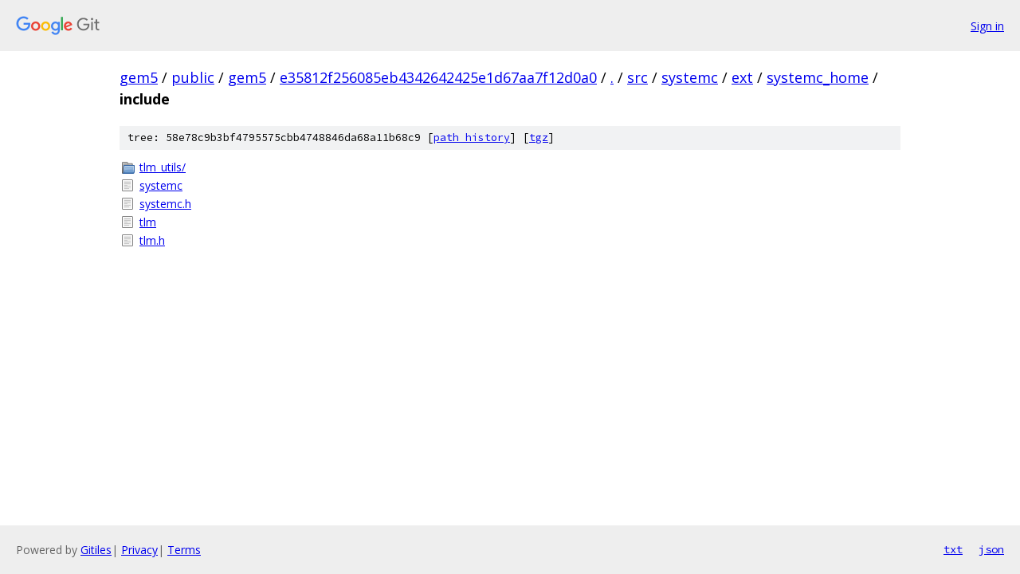

--- FILE ---
content_type: text/html; charset=utf-8
request_url: https://gem5.googlesource.com/public/gem5/+/e35812f256085eb4342642425e1d67aa7f12d0a0/src/systemc/ext/systemc_home/include
body_size: 796
content:
<!DOCTYPE html><html lang="en"><head><meta charset="utf-8"><meta name="viewport" content="width=device-width, initial-scale=1"><title>src/systemc/ext/systemc_home/include - public/gem5 - Git at Google</title><link rel="stylesheet" type="text/css" href="/+static/base.css"><!-- default customHeadTagPart --></head><body class="Site"><header class="Site-header"><div class="Header"><a class="Header-image" href="/"><img src="//www.gstatic.com/images/branding/lockups/2x/lockup_git_color_108x24dp.png" width="108" height="24" alt="Google Git"></a><div class="Header-menu"> <a class="Header-menuItem" href="https://accounts.google.com/AccountChooser?faa=1&amp;continue=https://gem5.googlesource.com/login/public/gem5/%2B/e35812f256085eb4342642425e1d67aa7f12d0a0/src/systemc/ext/systemc_home/include">Sign in</a> </div></div></header><div class="Site-content"><div class="Container "><div class="Breadcrumbs"><a class="Breadcrumbs-crumb" href="/?format=HTML">gem5</a> / <a class="Breadcrumbs-crumb" href="/public/">public</a> / <a class="Breadcrumbs-crumb" href="/public/gem5/">gem5</a> / <a class="Breadcrumbs-crumb" href="/public/gem5/+/e35812f256085eb4342642425e1d67aa7f12d0a0">e35812f256085eb4342642425e1d67aa7f12d0a0</a> / <a class="Breadcrumbs-crumb" href="/public/gem5/+/e35812f256085eb4342642425e1d67aa7f12d0a0/">.</a> / <a class="Breadcrumbs-crumb" href="/public/gem5/+/e35812f256085eb4342642425e1d67aa7f12d0a0/src">src</a> / <a class="Breadcrumbs-crumb" href="/public/gem5/+/e35812f256085eb4342642425e1d67aa7f12d0a0/src/systemc">systemc</a> / <a class="Breadcrumbs-crumb" href="/public/gem5/+/e35812f256085eb4342642425e1d67aa7f12d0a0/src/systemc/ext">ext</a> / <a class="Breadcrumbs-crumb" href="/public/gem5/+/e35812f256085eb4342642425e1d67aa7f12d0a0/src/systemc/ext/systemc_home">systemc_home</a> / <span class="Breadcrumbs-crumb">include</span></div><div class="TreeDetail"><div class="u-sha1 u-monospace TreeDetail-sha1">tree: 58e78c9b3bf4795575cbb4748846da68a11b68c9 [<a href="/public/gem5/+log/e35812f256085eb4342642425e1d67aa7f12d0a0/src/systemc/ext/systemc_home/include">path history</a>] <span>[<a href="/public/gem5/+archive/e35812f256085eb4342642425e1d67aa7f12d0a0/src/systemc/ext/systemc_home/include.tar.gz">tgz</a>]</span></div><ol class="FileList"><li class="FileList-item FileList-item--gitTree" title="Tree - tlm_utils/"><a class="FileList-itemLink" href="/public/gem5/+/e35812f256085eb4342642425e1d67aa7f12d0a0/src/systemc/ext/systemc_home/include/tlm_utils/">tlm_utils/</a></li><li class="FileList-item FileList-item--regularFile" title="Regular file - systemc"><a class="FileList-itemLink" href="/public/gem5/+/e35812f256085eb4342642425e1d67aa7f12d0a0/src/systemc/ext/systemc_home/include/systemc">systemc</a></li><li class="FileList-item FileList-item--regularFile" title="Regular file - systemc.h"><a class="FileList-itemLink" href="/public/gem5/+/e35812f256085eb4342642425e1d67aa7f12d0a0/src/systemc/ext/systemc_home/include/systemc.h">systemc.h</a></li><li class="FileList-item FileList-item--regularFile" title="Regular file - tlm"><a class="FileList-itemLink" href="/public/gem5/+/e35812f256085eb4342642425e1d67aa7f12d0a0/src/systemc/ext/systemc_home/include/tlm">tlm</a></li><li class="FileList-item FileList-item--regularFile" title="Regular file - tlm.h"><a class="FileList-itemLink" href="/public/gem5/+/e35812f256085eb4342642425e1d67aa7f12d0a0/src/systemc/ext/systemc_home/include/tlm.h">tlm.h</a></li></ol></div></div> <!-- Container --></div> <!-- Site-content --><footer class="Site-footer"><div class="Footer"><span class="Footer-poweredBy">Powered by <a href="https://gerrit.googlesource.com/gitiles/">Gitiles</a>| <a href="https://policies.google.com/privacy">Privacy</a>| <a href="https://policies.google.com/terms">Terms</a></span><span class="Footer-formats"><a class="u-monospace Footer-formatsItem" href="?format=TEXT">txt</a> <a class="u-monospace Footer-formatsItem" href="?format=JSON">json</a></span></div></footer></body></html>